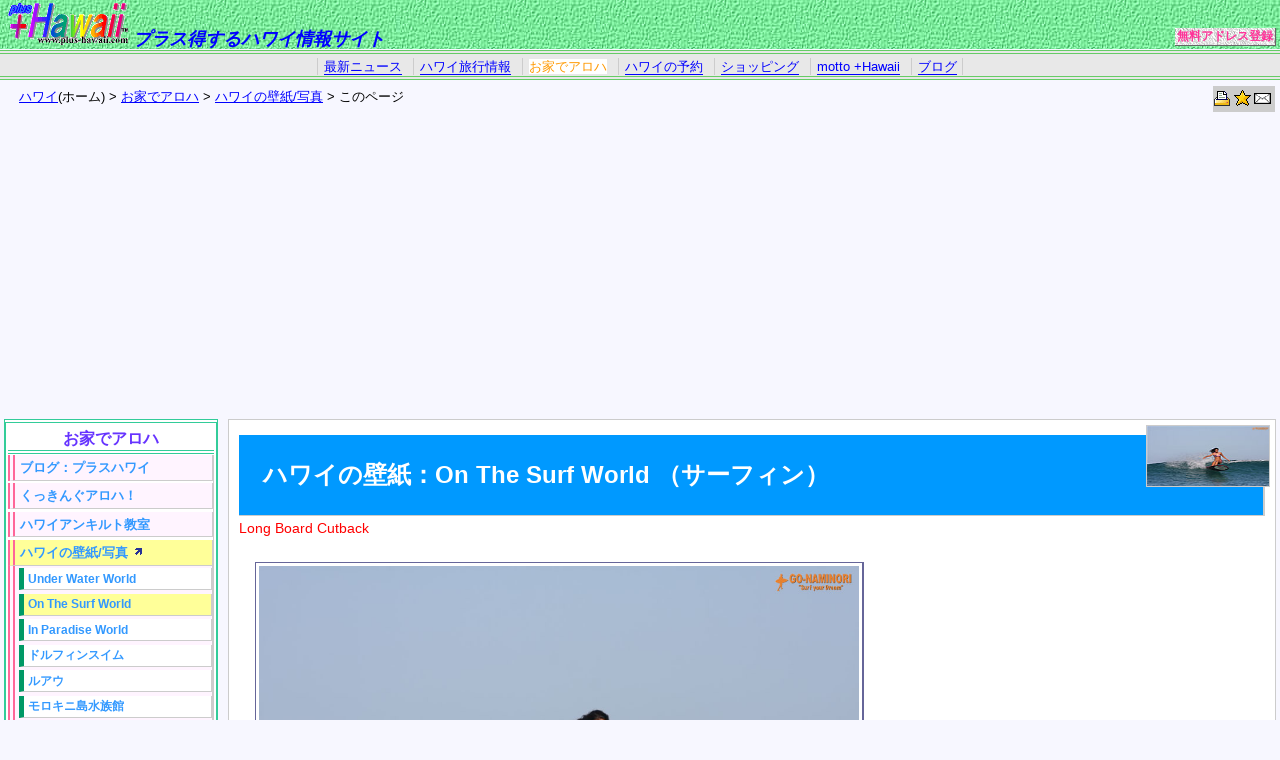

--- FILE ---
content_type: text/html
request_url: https://www.plus-hawaii.com/aloha/photo/surfing/040.html
body_size: 28530
content:
<!DOCTYPE html PUBLIC "-//W3C//DTD XHTML 1.0 Transitional//EN" "http://www.w3.org/TR/xhtml1/DTD/xhtml1-transitional.dtd">
<html xmlns="http://www.w3.org/1999/xhtml" xml:lang="ja" lang="ja">
<head>
<meta http-equiv="Content-Type" content="text/html; charset=shift_jis" />
<meta name="search-on" content="" />
<meta http-equiv="imagetoolbar" content="no">
<title>ハワイの壁紙：On The Surf World（サーフィン:Long Board Cutback）【+Hawaii(プラスハワイ)】</title>
<meta name="Description" content="ハワイの波をデスクトップに納める！ハワイのアロハな写真をパソコンのデスクトップに壁紙として飾りましょ！ハワイのフォトギャラリーを見て楽しみましょうー！" />
<meta name="Keywords" content="ハワイ,壁紙,フォト,ギャラリーダイビング,サーフィン,波乗り,海,生物,イルカ,魚,オアフ島,ハワイ島,マウイ島" />

<link rel="shortcut icon" href="https://www.plus-hawaii.com/favicon.ico" />
<link href="../../../common/css/aloha/aloha_info.css" rel="stylesheet" type="text/css" media="all" />
<link href="../../../common/css/info_prt.css" rel="stylesheet" type="text/css" media="print" />
<link href="../../../common/css/sho_cell.css" rel="stylesheet" type="text/css" media="handheld" />
<meta http-equiv="content-script-type" content="text/javascript" />
<script type="text/javascript" src="../../../common/js/common.js"></script>
<style type="text/css">
<!--
.p10 {font-size: 10pt }
-->
</style>
</head>
<body>
<!--HEADER --><!-- #BeginLibraryItem "/Library/header.lbi" --><div id="header">
  <p id="top"><a title="プラスハワイ" href="https://www.plus-hawaii.com" target="_top"><img src="../../../common/images/plus-hawaii_logo120_42.gif" alt="プラスハワイ" width="120" height="42" /></a><em>プラス得するハワイ情報サイト</em></p>
  <!--SHORT LINK-->
  <!--/SHORT LINK-->
</div><!-- #EndLibraryItem --><!--/HEADER-->
<hr class="invisible"/>
<!--GLOVAL NAVI--><!-- #BeginLibraryItem "/Library/gnavi_aloha.lbi" --><div id="g_navi">
  <p class="invisible">※グローバルナビゲーション</p>
  <ul>
    <li><a title="サイトのお知らせやハワイのニュース" href="../../../news/index.html" target="_top">最新ニュース</a></li>
    <li><a title="ハワイへ行く人はここをチェック！" href="../../../gohawaii.html" target="_top">ハワイ旅行情報</a></li>
    <li><em><a title="しばらくハワイへ行けない人はここをチェック" href="../../index.html" target="_top">お家でアロハ</a></em></li>
    <li><a title="コンドミニアムやオプショナルツアーの予約が簡単にできる！" href="../../../book/index.html" target="_top">ハワイの予約</a></li>
    <li><a title="アロハなグッズやハワイの買い忘れはここでゲット！" href="../../../shopping/index.html" target="_top">ショッピング</a></li>
    <li><a title="もっとハワイを楽しむためにモット+Hawaii" href="../../../mt/index.html" target="_top">motto +Hawaii</a></li>
    <li id="glast"><a href="https://plus-hawaii.jp/" target="_top">ブログ</a></li>
  </ul>
</div><!-- #EndLibraryItem --><!--/GROVAL NAVI-->
<hr class="invisible"/>
<!--BREADCRUMB-->
<div id="breadcrumb">
  <p class="invisible">※現在地</p>
  <p><a href="https://www.plus-hawaii.com" target="_top">ハワイ</a>(ホーム)&nbsp;&gt;&nbsp;<a href="../../index.html">お家でアロハ</a>&nbsp;&gt;&nbsp;<a href="../index.html">ハワイの壁紙/写真</a>&nbsp;&gt;&nbsp;このページ</p>
</div><!--/BREADCRUMB-->
<hr class="invisible"/>
<!--CONTENT-->
<div id="content">
<!--MAIN_CONTENT-->
<div id="main_content">
  <div class="inner1">
    <p class="invisible">※本文</p>
    <div id="main_title">
      <h1 class="title_bgcolor2">ハワイの壁紙：On The Surf World （サーフィン）</h1>
        <p><img src="images/IMG_1687s.jpg" alt="ハワイの壁紙（サーフィン）" width="122" height="60" class="logo" /></p>
        <h2>Long Board Cutback</h2>
    </div>
  <!--end #main_title-->
    <div id="mainArea">
      <div id="mainAreaTXT">
        <div>
          <div id="wallpaper">
            <p><img src="images/IMG_1687.jpg" alt="Long Board Cutback" width="600" height="400" class="wpimg" /></p>
            <dl>
              <dt>Photographer：</dt>
                <dd>Kirby Fukunaga</dd>
                <dt>写真提供：</dt>
                <dd>「<a href="../../../oahu/activity/gonaminori/index.html">GO-NAMINORI</a>」 </dd>
              </dl>
            <!--s_out -->
            <p class="pclear">
              使い方：</p>
            <ul>
              <li>WindowsでInternet Explorerをお使いの方は、画像にマウスの表示カーソルをあて、<br />
                右クリックで『<b>背景に設定</b>』を選択。</li>
                <li>その他の方は画像をダウンロードしてパソコンに保存し、壁紙に設定してください。</li>
                <li>写真はパソコンの壁紙としてお使いください。ブログへの掲載など
                壁紙以外の二次使用は禁止します。</li>
              </ul>
            <!--/s_out -->
          </div><!-- #BeginLibraryItem "/Library/wp_surfing.lbi" --><div id="wpbackno">
            <h3>バックナンバー</h3>
            <dl>
              <dt><a href="index.html"><img name="IMG_1446s" src="images/IMG_1523s.jpg" width="150" height="100" alt="Off the Top on the North Shore"></a></dt>
                <dd>Off the Top on the North Shore</dd>
            </dl>
            <dl>
              <dt><a href="069.html"><img name="IMG_1446s" src="images/IMG_1496s.jpg" width="150" height="100" alt="Surfing Manuever: Backside off the lip!"></a></dt>
                <dd>Surfing Manuever: Backside off the lip!</dd>
            </dl>
            <dl>
              <dt><a href="068.html"><img name="IMG_1446s" src="images/IMG_1446s.jpg" width="150" height="100" alt="Shortboard or Longboard for Girls"></a></dt>
                <dd>Shortboard or Longboard for Girls</dd>
            </dl>
            <dl>
              <dt><a href="067.html"><img name="IMG_3000s" src="images/IMG_3000s.jpg" width="150" height="100" alt="Sunny Bottom Turn"></a></dt>
                <dd>Sunny Bottom Turn</dd>
            </dl>
            <dl>
              <dt><a href="066.html"><img src="images/IMG_3395s.jpg" alt="Body Art Surfer" name="IMG_3395s" width="150" height="100"></a></dt>
                <dd>Body Art Surfer</dd>
            </dl>
            <dl>
              <dt><a href="065.html"><img src="images/IMG_3048s.jpg" alt="Japanese Professionals on the North Shore, Oahu" width="150" height="100" /></a></dt>
                <dd>Japanese Professionals on the North Shore, Oahu!</dd>
            </dl>
            <dl>
              <dt><a href="064.html"><img src="images/IMG_1731s.jpg" alt="Hawaiian Longboarders Forever!" width="150" height="100" /></a></dt>
                <dd>Hawaiian Longboarders Forever!</dd>
            </dl>
            <dl>
              <dt><a href="063.html"><img src="images/IMG_3139s.jpg" alt="Surfing Buddies Forever!" width="150" height="100" /></a></dt>
                <dd>Surfing Buddies Forever!</dd>
            </dl>
            <dl>
              <dt><a href="062.html"><img src="images/IMG_7901s.jpg" alt="A Queen of Waikiki" width="150" height="100" /></a></dt>
                <dd>A Queen of Waikiki</dd>
            </dl>
            <dl>
              <dt><a href="061.html"><img src="images/IMG_2966s.jpg" alt="North Shore of Oahu Continues.." width="150" height="100" /></a></dt>
                <dd>North Shore of Oahu Continues..</dd>
            </dl>
            <dl>
              <dt><a href="060.html"><img src="images/IMG_7641s.jpg" alt="Stand Up Paddling is for Everyone!" width="150" height="100" /></a></dt>
                <dd>Stand Up Paddling is for Everyone!</dd>
            </dl>
            <dl>
              <dt><a href="059.html"><img src="images/IMG_4478s.jpg" alt="Let's surf into Diamond Head!" width="150" height="100" /></a></dt>
                <dd>Let's surf into Diamond Head!</dd>
            </dl>
            <dl>
              <dt><a href="058.html"><img src="images/IMG_3318s.jpg" alt="Off the Lip at Ehukai Sandbar" width="150" height="100" /></a></dt>
                <dd>Off the Lip at Ehukai Sandbar</dd>
            </dl>
            <dl>
              <dt><a href="057.html"><img src="images/IMG_2647s.jpg" alt="North Shore season STARTS AGAIN!" width="150" height="100" /></a></dt>
                <dd>North Shore season STARTS AGAIN!</dd>
            </dl>
            <dl>
              <dt><a href="056.html"><img src="images/IMG_7987s.jpg" alt="Longboard Hawaiian Local Girl" width="150" height="100" /></a></dt>
                <dd>Longboard Hawaiian Local Girl</dd>
            </dl>
            <dl>
              <dt><a href="055.html"><img src="images/IMG_3313s.jpg" alt="A North Shore Tropical Barrel Ride" width="150" height="100" /></a></dt>
                <dd>A North Shore Tropical Barrel Ride</dd>
            </dl>
            <dl>
              <dt><a href="054.html"><img src="images/26405017s.jpg" alt="Surfing in Hawaii can make anyone HAPPY!" width="150" height="100" /></a></dt>
                <dd>Surfing in Hawaii can make anyone HAPPY!</dd>
            </dl>
            <dl>
              <dt><a href="053.html"><img src="images/IMG_8085s.jpg" alt="Magic Island Surfing...." width="150" height="100" /></a></dt>
                <dd>Magic Island Surfing....</dd>
            </dl>
            <dl>
              <dt><a href="052.html"><img src="images/IMG_2692s.jpg" alt="Bodyboarder Coming at You!!!" width="150" height="100" /></a></dt>
                <dd>Bodyboarder Coming at You!!!</dd>
            </dl>
            <dl>
              <dt><a href="051.html"><img src="images/IMG_1723s.jpg" alt="Little Hawaiian Surfer Girls" width="150" height="100" /></a></dt>
                <dd>Little Hawaiian Surfer Girls</dd>
            </dl>
            <dl>
              <dt><a href="050.html"><img src="images/IMG_8107s.jpg" alt="Flying High!" width="150" height="100" /></a></dt>
                <dd>Flying High!</dd>
            </dl>
            <dl>
              <dt><a href="049.html"><img src="images/IMG_8024s.jpg" alt="Diamond is a Jewel...." width="150" height="100" /></a></dt>
                <dd>Diamond is a Jewel....</dd>
            </dl>
            <dl>
              <dt><a href="048.html"><img src="images/IMG_6053s.jpg" alt="North Shore START!!!" width="150" height="100" /></a></dt>
                <dd>North Shore START!!!</dd>
            </dl>
            <dl>
              <dt><a href="047.html"><img src="images/IMG_8101s.jpg" alt="Girls Going Off the LIP!" width="150" height="100" /></a></dt>
                <dd>Girls Going Off the LIP!</dd>
            </dl>
            <dl>
              <dt><a href="046.html"><img src="images/IMG_6619s.jpg" alt="Tube Time @ Velzyland" width="150" height="100" /></a></dt>
                <dd>Tube Time @ Velzyland</dd>
            </dl>
            <dl>
              <dt><a href="045.html"><img src="images/IMG_7325s.jpg" alt="Summer is not over yet!" width="150" height="100" /></a></dt>
                <dd>Summer is not over yet!</dd>
            </dl>
            <dl>
              <dt><a href="044.html"><img src="images/IMG_6246s.jpg" alt="Banzai Pipeline Perfection..." width="150" height="100" /></a></dt>
                <dd>Banzai Pipeline Perfection...</dd>
            </dl>
            <dl>
              <dt><a href="043.html"><img src="images/IMG_7702s.jpg" alt="North Shore Tube Time.." width="150" height="100" /></a></dt>
                <dd>North Shore Tube Time..</dd>
            </dl>
            <dl>
              <dt><a href="042.html"><img src="images/IMG_9183s.jpg" alt="Summer All Year Round!!!" width="150" height="100" /></a></dt>
                <dd>Summer All Year Round!!!</dd>
            </dl>
            <dl>
              <dt><a href="041.html"><img src="images/IMG_1825s.jpg" alt="Sharing is Caring..." width="150" height="100" /></a></dt>
                <dd>Sharing is Caring...</dd>
            </dl>
            <dl>
              <dt><a href="040.html"><img src="images/IMG_1687s.jpg" alt="Long Board Cutback" width="150" height="100" /></a></dt>
                <dd>Long Board Cutback</dd>
            </dl>
            <dl>
              <dt><a href="039.html"><img src="images/IMG_3382s.jpg" alt="Another Tropical Day...." width="150" height="100" /></a></dt>
                <dd>Another Tropical Day....</dd>
            </dl>
            <dl>
              <dt><a href="038.html"><img src="images/IMG_3401s.jpg" alt="Summer Fun at Kaisers!!!" width="150" height="100" /></a></dt>
                <dd>Summer Fun at Kaisers!!!</dd>
            </dl>
            <dl>
              <dt><a href="037.html"><img src="images/IMG_2070s.jpg" alt="Hawaiian Barrel Time!!!" width="150" height="100" /></a></dt>
                <dd>Hawaiian Barrel Time!!!</dd>
            </dl>
            <dl>
              <dt><a href="036.html"><img src="images/IMG_4948s.jpg" alt="Honey Girl Haunani" width="150" height="100" /></a></dt>
                <dd>Honey Girl Haunani</dd>
            </dl>
            <dl>
              <dt><a href="035.html"><img src="images/IMG_1730s.jpg" alt="Mothers Who Surf...." width="150" height="100" /></a></dt>
                <dd>Mothers Who Surf....</dd>
            </dl>
            <dl>
              <dt><a href="034.html"><img src="images/IMG_4207s.jpg" alt="Alone on the North Shore...." width="150" height="100" /></a></dt>
                <dd>Alone on the North Shore....</dd>
            </dl>
            <dl>
              <dt><a href="033.html"><img src="images/IMG_5313s.jpg" alt="Watch Out! Here I Come!" width="150" height="100" /></a></dt>
                <dd>Watch Out! Here I Come!</dd>
            </dl>
            <dl>
              <dt><a href="032.html"><img src="images/IMG_5056s.jpg" alt="John John Florence @ Backdoor, Hawaii" width="150" height="100" /></a></dt>
                <dd>John John Florence @ Backdoor, Hawaii</dd>
            </dl>
            <dl>
              <dt><a href="031.html"><img src="images/IMG_8766s.jpg" alt="Stand Up Paddle Surfing Waikiki..." width="150" height="100" /></a></dt>
                <dd>Stand Up Paddle Surfing Waikiki...</dd>
            </dl>
            <dl>
              <dt><a href="030.html"><img src="images/IMG_5928_2s.jpg" alt="Ride On High..." width="150" height="100" /></a></dt>
                <dd>Ride On High...</dd>
            </dl>
            <dl>
              <dt><a href="029.html"><img src="images/IMG_3448s.jpg" alt="Japanese Roxy Girl in Hawaii." width="150" height="100" /></a></dt>
                <dd>Japanese Roxy Girl in Hawaii.</dd>
            </dl>
            <dl>
              <dt><a href="028.html"><img src="images/IMG_9295s.jpg" alt="Flying High Hawaiian Style" width="150" height="100" /></a></dt>
                <dd>Flying High Hawaiian Style</dd>
            </dl>
            <dl>
              <dt><a href="027.html"><img src="images/IMG_8126s.jpg" alt="Blue Water Barrel...." width="150" height="100" /></a></dt>
                <dd>Maximum Size Banzai Pipeline</dd>
            </dl>
            <dl>
              <dt><a href="026.html"><img src="images/IMG_9235_2s.jpg" alt="Blue Water Barrel...." width="150" height="100" /></a></dt>
                <dd>Blue Water Barrel....</dd>
            </dl>
            <dl>
              <dt><a href="025.html"><img src="images/IMG_8818s.jpg" alt="Young Men Can Fly..." width="150" height="100" /></a></dt>
                <dd>Young Men Can Fly...</dd>
            </dl>
						<dl>
              <dt><a href="024.html"><img src="images/IMG_5851s.jpg" alt="I Wanna Get Barreled...." width="150" height="100" /></a></dt>
                <dd>I Wanna Get Barreled....</dd>
            </dl>
            <dl>
              <dt><a href="023.html"><img src="images/IMG_5012s.jpg" alt="I Love My Daddy...." width="150" height="100" /></a></dt>
                <dd>I Love My Daddy....</dd>
            </dl>
            <dl>
              <dt><a href="022.html"><img src="images/IMG_8213s.jpg" alt="Backside Tube Riding at Pipeline...." width="150" height="100" /></a></dt>
                <dd>Backside Tube Riding at Pipeline....</dd>
            </dl>
            <dl>
              <dt><a href="021.html"><img src="images/IMG_8222s.jpg" alt="Hey, watch out!!! I'm coming from behind...." width="150" height="100" /></a></dt>
                <dd>Hey, watch out!!! I'm coming from behind....</dd>
            </dl>
            <dl>
              <dt><a href="020.html"><img src="images/IMG_8137s.jpg" alt="Welcome to the Banzai Pipeline....." width="150" height="100"></a></dt>
                <dd>Welcome to the Banzai Pipeline.....</dd>
            </dl>
            <dl>
              <dt><a href="019.html"><img src="images/IMG_8245s.jpg" alt="Late Drop at the Banzai Pipeline...." width="150" height="100"></a></dt>
                <dd> Late Drop at the Banzai Pipeline....</dd>
            </dl>
            <dl>
              <dt><a href="018.html"><img src="images/IMG_5921s.jpg" alt="Taking the road to Professionalism....." width="150" height="100"></a></dt>
                <dd>Taking the road to Professionalism.....</dd>
            </dl>
            <dl>
              <dt><a href="017.html"><img src="images/IMG_0540s.jpg" alt="Red Flag = High Surf Warning...." width="150" height="100"></a></dt>
                <dd>Red Flag = High Surf Warning....</dd>
            </dl>
            <dl>
              <dt><a href="016.html"><img src="images/IMG_3240s.jpg" alt="2007 Women's Pipeline Bodyboarding Championships...." width="150" height="100"></a></dt>
                <dd>2007 Women's Pipeline Bodyboarding Championships....</dd>
            </dl>
            <dl>
              <dt><a href="015.html"><img src="images/IMG_9241s.jpg" alt="Getting some Air Time in Hawaii...." width="150" height="100"></a></dt>
                <dd>Getting some Air Time in Hawaii....</dd>
            </dl>
            <dl>
              <dt><a href="014.html"><img src="images/IMG_2400s.jpg" alt="Girls Just Want to Have Fun..." width="150" height="100"></a></dt>
                <dd>Girls Just Want to Have Fun...</dd>
            </dl>
            <dl>
              <dt><a href="013.html"><img src="images/IMG_1392s.jpg" alt="Surfing is a way of life for kids in Hawaii...." width="150" height="100"></a></dt>
                <dd>Surfing is a way of life for kids in Hawaii....</dd>
            </dl>
            <dl>
              <dt><a href="012.html"><img src="images/IMG_2089s.jpg" alt="Taking off on the Perfect Pipeline Wave...." width="150" height="100"></a></dt>
                <dd>Taking off on the Perfect Pipeline Wave....</dd>
            </dl>
            <dl>
              <dt><a href="011.html"><img src="images/IMG_8637s.jpg" alt="The Door to the Barrel" width="150" height="100"></a></dt>
                <dd>The Door to the Barrel</dd>
            </dl>
            <dl>
              <dt><a href="010.html"><img src="images/IMG_5032s.jpg" alt="Spring Time Pipeline Barrels...." width="150" height="100"></a></dt>
                <dd>Spring Time Pipeline Barrels.....</dd>
            </dl>
            <dl>
              <dt><a href="009.html"><img src="images/IMG_2910s.jpg" alt="Sunny Skies, Clean Water, Big Waves, This is Hawaii...." width="150" height="100"></a></dt>
                <dd>Sunny Skies, Clean Water, Big Waves, This is Hawaii....</dd>
            </dl>
            <dl>
              <dt><a href="008.html"><img src="images/IMG_4922s.jpg" alt="Summer's right around the corner...." width="150" height="100"></a></dt>
                <dd>Summer's right around the corner...</dd>
            </dl>
            <dl>
              <dt><a href="007.html"><img src="images/IMG_2083s.jpg" alt="Mike Stewart taking off at the Banzai Pipeline, Hawaii" width="150" height="100"></a></dt>
                <dd>Mike Stewart taking off at the Banzai Pipeline, Hawaii</dd>
            </dl>
            <dl>
              <dt><a href="006.html"><img src="images/IMG_2181s.jpg" alt="2006/2007 World Bodyboarder Champion Jeff Hubbard at Pipeline" width="150" height="100"></a></dt>
                <dd>2006/2007 World Bodyboarder Champion Jeff Hubbard at Pipeline</dd>
            </dl>
            <dl>
              <dt><a href="005.html"><img src="images/IMG_0135s.jpg" alt="The Famous Backdoor/Pipeline bottom turn" width="150" height="100"></a></dt>
                <dd>The Famous Backdoor / Pipeline bottom turn</dd>
            </dl>
            <dl>
              <dt><a href="004.html"><img src="images/IMG_5904s.jpg" alt="Surfer Girl Having fun in Town" width="150" height="100"></a></dt>
                <dd>Surfer Girl Having fun in Town</dd>
            </dl>
            <dl>
              <dt><a href="003.html"><img src="images/IMG_6100s.jpg" alt="Fun in the Sun, at South Shore" width="150" height="100"></a></dt>
                <dd>Fun in the Sun, at South Shore</dd>
            </dl>
            <dl>
              <dt><a href="002.html"><img src="images/IMG_5911s.jpg" alt="Off The Lip at Big Right's" width="150" height="100"></a></dt>
                <dd>Off The Lip at Big Right's</dd>
            </dl>
            <dl>
              <dt><a href="001.html"><img src="images/IMG_6109s.jpg" alt="In The Tube, at Ala Moana Bowl's" width="150" height="100"></a></dt>
                <dd>In The Tube, at Ala Moana Bowl's</dd>
            </dl>
            <div class="clearblock"></div>
          </div><!-- #EndLibraryItem --><!--end #column-->
<div class="clear"></div>
          </div>
        </div>
        <!--end #mainAreaTXT-->
        <!--end #mainAreaLBOX-->
    </div>
    <!--end #mainArea-->
      <span class="clear"></span>
      <!--end #info-->
<hr class="invisible"/>
    <!--RELATED LINK-->
    <div id="relatedlink">
      <p class="invisible">※関連情報リンク</p>
      <h3>関連情報</h3>
      <ul>
        <div class="Left">
          <li><a href="../../../go/info/activity/surfing.html">ハワイでサーフィン</a></li>
          <li><a href="../../../oahu/activity/gonaminori/index.html">GO-NAMINORI サーフィンガイド</a></li>
          <li><a href="../../../oahu/activity/gonaminori/gonami2.html">カービーからの手紙</a></li>
        </div>
        <div class="li2">
          <li><a href="../scubadiving/index.html">壁紙：Under The Water World</a></li>
          <li><a href="../scenes/index.html">壁紙：In the Paradise World</a></li>
          </div>
      </ul>
      <div class="clear"></div>
    </div>
    <!--/RELATED LINK-->
    <p class="timestamp">■初出：2007年6月</p>
  </div><!--end #main_content .inner-->
</div>
<!--/MAIN_CONTENT-->
<hr class="invisible"/>
<!--SUB CONTENT-->
<div id="sub_content">
  <!--CATEGORY NAVI--><!-- #BeginLibraryItem "/Library/cate_navi_aloha_ph2.lbi" -->
<div id="cate_navi">
    <p class="invisible">※カテゴリーナビゲーション</p>
      <p class="cate_title"><a href="../../index.html" target="_top">お家でアロハ</a></p>
      <ul>
        <li><a href="../../../blog/index.html">ブログ：プラスハワイ</a></li>
        <li><a href="../../cooking/index.html" target="_top">くっきんぐアロハ！</a></li>
        <li><a href="../../../quilt/index.html" target="_top">ハワイアンキルト教室</a></li>
        <li><a href="../index.html" target="_top" class="here1"><span class="here">ハワイの壁紙/写真</span></a>
          <ul>
            <li><a href="../scubadiving/index.html">Under Water
                World</a></li>
            <li><a href="index.html" class="here2">On The Surf World</a></li>
            <li><a href="../scenes/index.html">In Paradise World</a></li>
            <li><a href="../../../oahu/activity/dolphin/photo.html">ドルフィンスイム</a></li>
            <li><a href="../../../maui/activity/oldlahainaluau/photo.html">ルアウ</a></li>
            <li><a href="../../../maui/spot/molokini/photo.html">モロキニ島水族館</a></li>
            <li><a href="../bluehawaiian/index.html">ブルーハワイアン</a></li>
            <li><a href="../../../maui/spot/helicopter/index.html">マウイ/モロカイヘリ</a></li>
            <li><a href="../../../hawaii/cruise/photo.html">ハワイ4島クルーズ</a></li>
            </ul>
        </li>
        <li><a href="../../info/index.html" target="_top">アロハ情報</a></li>
        <li><a href="../../../news/campaign/index.html" target="_top"><span style="font-size:90%">プレゼント・キャンペーン</span></a></li>
        <li><a href="../../../shopping/index.html">オンラインショッピング</a></li>
      </ul>
</div><!-- #EndLibraryItem --><!--/CATEGORY NAVI-->
  <!--COMMON NAVI--><!-- #BeginLibraryItem "/Library/common_navi.lbi" --><div id="common_navi">
    <p class="invisible">※全般ナビゲーション</p>
      <p class="common_title">フロントストリート</p>
      <ul>
        <li><a href="../../../news/index.html">最新ニュース</a></li>
        <li><a href="https://www.plus-hawaii.com/fm/doc/registration.htm" target="_blank">メールアドレス登録</a>
          <ul>
            <li><a href="https://www.plus-hawaii.com/fm/doc/registration.htm" target="_blank">登録</a></li>
            <li><a href="https://www.plus-hawaii.com/fm/doc/mlch.htm" target="_blank">変更・配信停止</a></li>
          </ul>
        </li>
        <li><a href="../../../go/coupon/index.html">クーポン</a></li>
        <li><a href="../../../news/campaign/index.html">プレゼント/キャンペーン</a></li>
        <li><a href="../../../help/aloha.html">初めての方</a></li>
        <li><a href="../../../help/index.html">ヘルプ</a></li>
        <li><a href="../../../help/about/inquiry.html">お問合せ</a></li>
        <li><a href="../../../sitemap/index.html">サイトマップ</a></li>
        <li>
          <form id="search" name="search" method="post" action="https://www.plus-hawaii.com/cgi-bin/search/go.cgi" target="_blank">
            <label for="label"></label>
            <input name="word" type="text" id="label" accesskey="s" tabindex="10" size="12" />
            <input type="submit" name="Submit" value="検索" accesskey="l" tabindex="20" />
            <input type=hidden value="10" name="view">
            <input type=hidden value="AND" name="cond">
          </form>
        </li>
      </ul>
  </div>
 <div>
<script async src="https://pagead2.googlesyndication.com/pagead/js/adsbygoogle.js"></script>
<!-- プラスハワイ サイド フロントストリート -->
<ins class="adsbygoogle"
     style="display:block"
     data-ad-client="ca-pub-2559831713811383"
     data-ad-slot="3849634926"
     data-ad-format="auto"
     data-full-width-responsive="true"></ins>
<script>
     (adsbygoogle = window.adsbygoogle || []).push({});
</script>
</div><!-- #EndLibraryItem --><!--/COMMON NAVI-->
</div>
<!--/SUB CONTENT-->
</div><!--/CONTENT-->
<hr class="invisible"/>
<!--FOOTER-->
<div id="footer">
  <p class="invisible">※フッター</p><!-- #BeginLibraryItem "/Library/copyright.lbi" --><a href="https://www.plus-hawaii.com/" target="_top"><img src="../../../common/images/plus-hawaii_logo87_27.gif" alt="+Hawaii プラス得する情報サイト" width="87" height="27" border="0" class="logoimg_s" /></a>
  <address title="copyright">
  <a href="https://www.plus-hawaii.com/" target="_top">+Hawaii</a>; Copyright&copy;
  1997-2019 <a href="https://www.didit.co.jp" target="_blank">Didit, Inc.</a> All
  rights reserved.
  </address><!-- #EndLibraryItem --></div><!--/FOOTER-->
<hr class="invisible"/>
<!--UTILITY--><!-- #BeginLibraryItem "/Library/utility.lbi" --><div id="utility">
  <p class="invisible"> ※ユーティリティーリンク</p>
  <ul>
    <li><a title="印刷する" href="javascript:print();"><img src="../../../common/images/ico_prnt.gif" alt="印刷する" width="18" height="18" /></a></li>
    <li><a title="お気に入りに追加" href="javascript:bookMark()"><img src="../../../common/images/ico_bkmrk.gif" alt="お気に入りに追加" width="18" height="18" /></a></li>
    <li><a title="メールで知らせる" href="https://www.plus-hawaii.com/cgi-bin/phi/pgml.cgi" target="_blank"><img src="../../../common/images/ico_ml.gif" alt="メールで知らせる" width="18" height="18" /></a></li>
    <li><a title="文字サイズ変更" href="#"><img src="../../../common/images/ico_size.gif" alt="文字サイズ変更" width="18" height="18" class="invisible" /></a></li>
  </ul>
  <p class="mlrgst"><a href="https://www.plus-hawaii.com/fm/doc/registration.htm" title="最新情報やイベントを配信。無料で～す" target="_blank">無料アドレス登録</a></p>
</div><!-- #EndLibraryItem --><!--/UTILITY--><!-- #BeginLibraryItem "/Library/g-ana.lbi" --><p>
  <script src="https://www.google-analytics.com/urchin.js" type="text/javascript">
</script>
  <script type="text/javascript">
_uacct = "UA-898779-8";
urchinTracker();
</script>
</p><!-- #EndLibraryItem --><div class="invisible">

  <p>※古いページ</p>
</div>
</body>
</html>


--- FILE ---
content_type: text/html; charset=utf-8
request_url: https://www.google.com/recaptcha/api2/aframe
body_size: 267
content:
<!DOCTYPE HTML><html><head><meta http-equiv="content-type" content="text/html; charset=UTF-8"></head><body><script nonce="eNQOUO5x5oyzUupQl4kvOw">/** Anti-fraud and anti-abuse applications only. See google.com/recaptcha */ try{var clients={'sodar':'https://pagead2.googlesyndication.com/pagead/sodar?'};window.addEventListener("message",function(a){try{if(a.source===window.parent){var b=JSON.parse(a.data);var c=clients[b['id']];if(c){var d=document.createElement('img');d.src=c+b['params']+'&rc='+(localStorage.getItem("rc::a")?sessionStorage.getItem("rc::b"):"");window.document.body.appendChild(d);sessionStorage.setItem("rc::e",parseInt(sessionStorage.getItem("rc::e")||0)+1);localStorage.setItem("rc::h",'1769040489084');}}}catch(b){}});window.parent.postMessage("_grecaptcha_ready", "*");}catch(b){}</script></body></html>

--- FILE ---
content_type: text/css
request_url: https://www.plus-hawaii.com/common/css/aloha/aloha_info.css
body_size: 442
content:
@charset "shift_jis";

/* 情報CSS Document */

/* Html Tag スタイルリセット */
@import url(../htmltag.css);
/* Base Setting */
@import url(../base.css);
/* Header */
@import url(../header.css);
/* Global Navi */
@import url(../gnavi.css);
/* Breadcrumb */
@import url(../breadcrumb.css);
/* Main content Layout */
@import url(../info-main.css);
/* Sub content Layout */
@import url(aloha-snavi.css);
/* Footer */
@import url(../footer.css);



--- FILE ---
content_type: text/css
request_url: https://www.plus-hawaii.com/common/css/htmltag.css
body_size: 663
content:
@charset "Shift-JIS";

/* Html Tag スタイルリセット
--------------------------------------------------*/
body,div,ul,ol,li,dl,dt,dd,h1,h2,h3,h4,h5,h6,pre,form,fieldset,input,textarea,p {
	margin:0;
	padding:0;
}
/*
body,div,dl,dt,dd,ul,ol,li,h1,h2,h3,h4,h5,h6,pre,form,fieldset,input,textarea,p,blockquote,th,td { 
	margin:0;
	padding:0;
}
table {
	border-collapse:collapse;
	border-spacing:0;
}
*/
fieldset,img, abbr,acronym { 
	border:0;
}
address,caption,cite,code,dfn,em,th,var {/* strong */
	font-style:normal;
	font-weight:normal;
}

ol,ul {
	list-style:none;
}
caption,th {
	text-align:left;
}
h1,h2,h3,h4,h5,h6 {
	font-size:100%;
	font-weight:normal;
}




--- FILE ---
content_type: text/css
request_url: https://www.plus-hawaii.com/common/css/base.css
body_size: 3987
content:
@charset "Shift-JIS";

/* Base Setting
--------------------------------------------------*/
body {
	margin: 0;
	padding: 0;
	font-family:"ＭＳ Ｐゴシック","ヒラギノ角ゴ Pro W6",Osaka,Verdana,Helvetica,sans-serif;
	font-size:1em;
	background: #FFFFFF;
}
.newwin {
	background: url(../images/icn_newwin.gif) no-repeat right;
	padding-right: 12px;
	margin-right: 5px;
}
.newwin a:hover {
	background: #FFFF99 url(../images/icn_newwin.gif) no-repeat right;
x	padding-right: 15px;
}
.newwinmap {
	background: #FFFF99 url(../images/icn_newwin.gif) no-repeat 68.5px;
	padding-right: 10px;
	margin-left: 5px;
	width: 85px;
}
.no_a_deco {
	color: #0000FF;
	text-decoration: none;
}
.pagetop {
	font-size: small;
	text-align: right;
}
.pagetop a {
	color: #0000FF;
	text-decoration: none;
}
.pagetop a:hover {
	background: none;
	text-decoration: underline;
}
.mtnote {
	font-size: small;
	margin-bottom: 20px;
}
.mtnote_r {
	font-size: small;
x	margin-bottom: 20px;
	text-align: right;
}
.mticon {
	margin-right: 3px;
}
.mticon_r {
	margin-left: 3px;
}
.timestamp {
	font-size: x-small;
	margin-bottom: 10px;
}
.hp1 {
	margin-left: 10px;
	border-top: 1px solid;
	border-right: 1px solid;
	border-bottom: 1px solid;
	border-left: 1px solid;
	padding-right: 2px;
	padding-left: 2px;
	font-weight: bold;
	text-decoration: none;
	color: #000000;
	background: #FFFF00;
}
.invisible {
	display: none;
}
.invisible-mob {
	display: none;
}

/* 広告表示 */
.affiliate {
	color:#666666;
	background-color:#fbfbfb;
	font-size:12px;
}
/* ****************** */
/*  color （色）      */
/* ****************** */
.red {
	color: #FF0000;
}
.blue {
	color: #0000FF;
}
.gray {
	color: #999999;
}
.oahu_color, .maui_color, .neighbor_color  {
	color: #FFFF00;
}
/* タイトル背景色 */
.title_bgcolor1 {
	background: #006699;/* 紺 */
}
.title_bgcolor2 {
	background: #0099FF;/* スカイブルー */
}
.title_bgcolor3 {
	background: #FF6699;/* ピンク */
}
.title_bgcolor4 {
	background: #FFCC00;/* 黄 */
}
.title_bgcolor5 {
	background: #FF9900;/* オレンジ */
}
.title_bgcolor6 {
	background: #33CC99;/* グリーン */
}
.title_bgcolor7 {
	background: #165E83;/* 藍 */
}
.title_bgcolor8 {
	background: #6633CC;/* 紫 */
}
.title_bgcolor9 {
	background: #3F77FA;/* ブルー */
}
.title_bgcolor10 {
	background: #CC6600;/* 茶 */
}
.title_bgcolor_11 {
	background: #B3D9FF;/* ライトブルー */
}
.title_bgcolor_red {
	background: #FF0000;/* 赤 */
}
.title_bgcolor_gry {
	background: #CCCCCC;/* グレー */
}
.title_bgcolor_blk {
	background: #000000;/* ブラック */
}
.listhead_red {/* 赤 */
	border-left: 5px solid #FF0000;
	padding-left: 3px;
}
.listhead_blue {/* 青 */
	border-left: 5px solid #0000FF;
	padding-left: 3px;
}

/* ****************** */
/*  font              */
/* ****************** */
.large {
	font-size: large;
}
.medium {
	font-size: medium;
}
.small {
	font-size: small;
}
.xsmall {
	font-size: x-small;
}
.credit {
	font-size: 8pt;
}
.bold {
	font-weight: bold;
}
/* ****************** */
/*  装飾          */
/* ****************** */
  .u {
	border-bottom: 1px solid #000000;	
 } 

/* ****************** */
/*  float レイアウト  */
/* ****************** */
.clear {
	clear: both;
}
.clearblock {
	display: block;
	clear: both;
	height: 0px;
	content: "";
	visibility: hidden;
}
.clearblock50 {
	display: block;
	clear: both;
x	width: 100px;
	height: 50px;
}
.Left {
	float: left;
}
.Right {
	float: right;
}
.Lbox-s {
	float: left;
	font-size: small;
	margin: 5px;
}
.Rbox-s {
	float: right;
	font-size: small;
	margin: 5px;
}
.align_r {
	text-align: right;
}
.align_c {
	text-align: center;
}
/* 写真リストのCSS Document */

.imglist {
	padding: 0px;
	float: left;
x	width: 150px;
	font-size: small;
	text-align: center;
	margin: 10px 15px 10px 0px;
}
.imglistxs {
	padding: 0px;
	float: left;
x	width: 150px;
	font-size: x-small;
	text-align: center;
	margin: 10px 15px 10px 0px;
}
.imglistend {
	padding: 0px;
	float: none;
x	width: 150px;
	font-size: x-small;
	text-align: center;
	margin: 10px 20px 10px 0px;
}

--- FILE ---
content_type: text/css
request_url: https://www.plus-hawaii.com/common/css/header.css
body_size: 774
content:
@charset "Shift-JIS";

/* Header
--------------------------------------------------*/
#header {
	margin: 0px;
	padding: 3px 0px 0px 8px;
	background: url(../images/green_paper.jpg);
}
#header p {
	line-height: 130%;
}
#header em {
	font-size: 18px;
	font-weight: bold;
	color: #0000FF;
	font-style: italic;
	margin-left: 5px;
}
#utility p {
	line-height: 130%;
}
#utility .mlrgst {
	font-size: 12px;
	position: absolute;
	top: 28px;
	right: 4px;
	background: url(../images/white_paper.gif);
	font-weight: bold;
	color: #FF3399;
	padding: 1px 2px;
	border-bottom: 1px solid #666666;
	border-right: 1px solid #666666;
}
#utility .mlrgst a {
	text-decoration: none;
	color: #FF3399;
	display:block;
}
#loginid {
	font-size: small;
	position: absolute;
	top: 0px;
	right: 4px;
}

--- FILE ---
content_type: text/css
request_url: https://www.plus-hawaii.com/common/css/gnavi.css
body_size: 1709
content:
@charset "Shift-JIS";

/* Global Navi
--------------------------------------------------*/
#g_navi {
	background: #E8E8E8;
	margin-top: 1px;
}
#g_navi ul{
	height: 1.2em;
	margin: 0px 0px 0.5em;
	padding: 0.2em 0px 0px;
	border-top: 4px double #66CC66;
	border-bottom: 4px double #66CC66;
	text-align:center;
}
#g_navi li{
	font-size: small;
	display:inline;
	margin: 0em 0.2em 0px;
	padding: 0.1em 0.1em 0.1em 0.5em;
	border-left: 1px solid #CCCCCC;
}
#g_navi li#glast{
	padding: 0.1em 0.4em 0.1em 0.5em;
	border-right: 1px solid #CCCCCC;
}
#g_navi ul a {
	text-decoration: none;
	border-bottom: 1px solid #0000FF;
	color: #0000FF;
}
#g_navi ul a:hover {
	color: #FFFFFF;
	background: #FF3399;
}
#g_navi li em a {
	background: #FFFFFF;
	color: #FF9900;
	text-decoration: none;
	border-style: none;
}
#g_navi li em a:hover {
	background: #FFFFFF;
	color: #FF9900;
	border-bottom: 1px solid #FF9900;
}

/* --------------------------------------------------
#g_navi {
	background: #E8E8E8;
	margin-top: 1px;
}
#g_navi ul {
	height: 1.2em;
	margin: 0px 0px 0.5em;
	padding: 0.2em 0px 0px;
	border-top: 4px double #66CC66;
	border-bottom: 4px double #66CC66;
}
#g_navi li {
	font-size: small;
	float: left;
	margin: 0em 0.2em 0px;
	padding: 0.1em 0.1em 0.1em 0.5em;
	border-left: 1px solid #CCCCCC;
}
#g_navi ul a {
	text-decoration: none;
	border-bottom: 1px solid #0000FF;
	color: #0000FF;
}
#g_navi ul a:hover {
	color: #FFFFFF;
	background: #FF3399;
}
#g_navi li em a {
	background: #FFFFFF;
	color: #FF9900;
	text-decoration: none;
	border-style: none;
}
#g_navi li em a:hover {
	background: #FFFFFF;
	color: #FF9900;
	border-bottom: 1px solid #FF9900;
}
 --------------------------------------------------*/

--- FILE ---
content_type: text/css
request_url: https://www.plus-hawaii.com/common/css/breadcrumb.css
body_size: 570
content:
@charset "Shift-JIS";

/* breadcrumb
--------------------------------------------------*/
#breadcrumb {
	padding-bottom: 15px;
	padding-left: 15px;
	margin-right: 4px;
	margin-left: 4px;
}
#breadcrumb p {
	font-size: small;
	text-indent: 0px;
	margin-left: 0em;
}
#breadcrumb p a {
	color: #0000FF;
}
#breadcrumb p a:hover {
	background: #FFFF99;
}
#utility ul {
	margin: 0px 5px 0px 0px;
	padding-top: 0.2em;
	padding-left: 0px;
	position: absolute;
	top: 86px;
	right: 0px;
	background: #CCCCCC;
}
#utility ul li {
	margin: 0em;
	float: left;
	padding: 1px 1px 0px;
}


--- FILE ---
content_type: text/css
request_url: https://www.plus-hawaii.com/common/css/info-main.css
body_size: 10203
content:
@charset "Shift-JIS";

/* Layout Setting
--------------------------------------------------*/
body {
	background: #F7F7FF;
}
/* **************** */
/*  コ ン テ ン ツ  */
/* **************** */
#content {
	margin-right: 4px;
	margin-left: 4px;
	padding-bottom:10px;
}
#content a:hover {
	background: #FFFF99;
}

/* **************** */
/* メインコンテンツ */
/* **************** */
#main_content {
	position: relative;
	background: #FFFFFF;
	float: right;
	width: 82.2%;
	border: 1px solid #CCCCCC;
	margin-bottom:10px;
}
#main_content .inner1 {
	margin-left: 10px;
	margin-right: 10px;
}

/* **************** */
/*     タイトル     */
/* **************** */
#main_title {
	width: 100%;
	margin-bottom: 25px;
}
h1 {
	font-weight: bold;
	background: #0099FF;	/* background: #0099FF; #006699;*/
	font-size: x-large;
	padding: 1em;
	color: #FFFFFF;
	margin-top: 15px;
	margin-bottom: 3px;
	border-right: 1.5px solid #CCCCCC;
	border-bottom: 1px solid #CCCCCC;
}
.title_bgcolor1 {
	background: #006699;
}
.title_bgcolor2 {
	background: #0099FF;
}
#main_title .logo {
	position: absolute;
	margin: 5px;
	top: 0px;
	right: 0px;
	background: #FFFFFF;
	border: 1px solid #CCCCCC;
}
#main_title h2 {
	font-size: 0.9em;
	color: #FF0000;
	font-style: normal;
	line-height: 130%;
}
#main_title .mottocan {
	position: absolute;
	font-size: small;
	font-weight: bold;
	color:#FF0000;
	margin: 13px;
	padding: 1px 5px;
	top: 57px;
	right: 0px;
	background: #FFFFFF;
	border: 1px solid #CCCCCC;
}
#main_title .mottocan a {
	color: #0000FF;
}
#main_title #cate_idx ul{
	height: 1.2em;
	margin: -1.7em 0px 0.5em;
	padding: 0.2em 0px 0px;
}
#main_title #cate_idx li{
	font-size: small;
	display:inline;
	margin: 0em 0.2em 0px;
	padding: 0.1em 0.1em 0.1em 0.5em;
	border-left: 1px solid #CCCCCC;
}
#main_title #cate_idx li#idxlast{
	padding: 0.1em 0.4em 0.1em 0.5em;
	border-right: 1px solid #CCCCCC;
}
#main_title #cate_idx ul a {
	text-decoration: none;
	border-bottom: 1px solid #FFFFFF;
	color: #FFFF00;
}
#main_title #cate_idx ul a:hover {
	text-decoration: none;
	border-bottom: 1px solid #0000FF;
	color: #0000FF;
}

/* **************** */
/*      本 文       */
/* **************** */
#mainArea {
	width:100%;
		height:auto;
}
#mainArea h3 {
	font-weight: bold;
	color: #006699;
	border-bottom: thin dotted #006699;
	border-left: thick double #006699;
	margin-top: 0.5em;
	margin-bottom: 0.5em;
	padding-left: 5px;
}
#mainAreaTXT {
	float: left;
		height:auto;
	width:100%;
}
#mainAreaTXT .inner2{
	margin-left: 210px;
}
#mainAreaTXT p {
	font-size:95%;
	line-height: 1.5em;
	margin-bottom: 1em;
	text-indent: 1em;
}
#mainAreaTXT h4 {
	font-size: 95%;
	font-weight: bold;
	border-left: 5px solid #FF0000;
	padding-top: 3px;
	padding-left: 5px;
}
#mainAreaTXT ul{
	margin-left: 30px;
	margin-bottom: 1em;
}
#mainAreaTXT ul li{
	font-size: 95%;
	line-height: 1.5em;
	list-style: square;
}
#mainAreaTXT ol{
	margin-left: 30px;
	margin-bottom: 1em;
}
#mainAreaTXT ol li{
	font-size: 95%;
	line-height: 1.5em;
	list-style: decimal;
}
#mainAreaTXT dl{
	padding:0px;
	float:left;
x	width:100%;
	margin-bottom: 10px;
	margin-left: 5px;
}
#mainAreaTXT dt{
    margin:0px;
    padding:0px;
}
#mainAreaTXT dd{
    margin:0px;
    padding:0px;
	font-size: small;
}
#mainAreaTXT .youtube {
	padding: 3px 3px 3px 3px;
	margin: 2em;
	border-right: 2px solid #666699;
	border-bottom: 2px solid #666699;
	border-top: 1px solid #666699;
	border-left: 1px solid #666699;
	width: 480px;
}
/***  簡単バージョンレイアウト ***/
#mainAreaTXT #topwrap dl {
	float:left;
	padding: 3px;
	margin: 0 1em 0.5em 0.5em;
	border-right: 2px solid #666699;
	border-bottom: 2px solid #666699;
	border-top: 1px solid #666699;
	border-left: 1px solid #666699;
}
#mainAreaTXT #topwrap dd {
	padding-left: 3px;
	margin-bottom: 2px;	font-size:95%;
}
#mainAreaTXT #topwrap p {
	margin-left: 1em;
}
.img_line {
	clear: left;
	margin-left: 10px;
	margin-bottom: 2em;
}
.img_line img{
	margin: 2px 2px 5px 3px;
	border-right: 2px solid #666699;
	border-bottom: 2px solid #666699;
}
#mainAreaTXT #youtube {
	float:left;
	padding: 3px;
	margin: 0 0 15px 10px;
	border-right: 1px solid #666699;
	border-bottom: 1px solid #666699;
	border-top: 1px solid #666699;
	border-left: 1px solid #666699;
}
/* ************************** */
#mainAreaTXT #column {
	line-height: 130%;
	margin-bottom: 20px;
	padding: 5px;
	background: #F7F7FF;
	border-right: 2px solid #D0D0FF;
	border-bottom: 2px solid #D0D0FF;
	zoom: 1;
}
#mainAreaTXT #column h4 {
	font-size: 95%;
	font-weight: bold;
	border-left: none;
	background: #FFFFCC;
	margin: 2px 2px 10px;
	padding-left: 10px;
	padding-top: 3px;
	padding-bottom: 3px;
}
#mainAreaTXT #column h5{
	font-size: 95%;
	font-weight: bold;
	margin-left: 10px;
}
#mainAreaTXT #column p {
	font-size:90%;
	line-height: 1.5em;
	text-indent: 1em;
	padding: 0 10px;
}
#mainAreaTXT #column dl{
	width: 95%;
/* 	font-size:90%;
	margin-top: 10px;
	margin-bottom: 10px;
	clear: both;			*/
}
#mainAreaTXT #column dt{
	font-size:90%;
	font-weight: bold;
	margin: 3px;
/* 	float: left;
x	width: 10em;
    margin-left: 10px;
	margin-right: 10px;
	padding: 3px;
	font-weight: bold;
	clear: both;			*/
}
#mainAreaTXT #column dd{
	padding-left: 30px; 
	font-size:90%;
/* 	padding: 3px;			*/
}
#mainAreaTXT #column .clm_map{
	float: left;
	padding-left: 10px;
	margin-top: 15px;
}
#mainAreaTXT #column .clm_map p{
	text-indent: 0em;
	font-size: 80%;
	margin-bottom: 5px;
}
#mainAreaTXT table {
	font-size:90%;
	margin-bottom: 10px;
}
#mainAreaTXT .photo_wrap {
	clear: left;
	height: 148px;
	margin-bottom: 25px;
	padding: 0px 2px 0px 0px;
	border: 3px double #FFCC00;
}
#mainAreaTXT .photo_wrap p {
	margin-bottom: 0px;
}
#mainAreaTXT .photo_wrap_img {
	float: left;
	width: 196px;
	padding: 0px;
	border-right: 3px double #FFCC00;
	margin: 0px 5px 0px 0px;
}
#mainAreaTXT .img_mgn {
	margin: 2px;
}
#mainAreaTXT #wallpaper .wpimg, .wpimgL{
	padding: 3px;
	border-right: 2px solid #666699;
	border-bottom: 2px solid #666699;
	border-top: 1px solid #666699;
	border-left: 1px solid #666699;
}
#mainAreaTXT #wallpaper .wpimgL{
	float: left;
	margin-left: 1em;
	margin-right: 10px;
}
#mainAreaTXT #wallpaper dt {
	font-size: small;
	float: left;
}
#mainAreaTXT #wallpaper dd {
	margin-bottom: 5px;
}
#mainAreaTXT #wallpaper .pclear {
	clear: both;
	line-height: 1.5em;
	margin-bottom: 0;
	margin-left: 20px;
}
#mainAreaTXT #wallpaper ul {
	margin-left: 70px;
	margin-bottom: 3em;
}
#mainAreaTXT #wpbackno h3 {
	margin-bottom: 2em;
}
#mainAreaTXT #wpbackno dl {
	width: 150px;
	height: 150px;
	padding: 3px;
	margin-left: 10px;
	margin-bottom: 10px;
	border-right: 2px solid #666699;
	border-bottom: 2px solid #666699;
	border-top: 1px solid #666699;
	border-left: 1px solid #666699;
}
#mainAreaTXT #wpbackno dd {
	padding-left: 3px;
	margin-bottom: 2px;
	font-size: small;
}
#bukken {
x	width: 300px;;
}
.bukken-inner{
	height: auto;
	font-size: small;
	background: #FFFAF0;
	margin: 8px;
	padding: 5px;
	border: 1px solid #FFCC00;
}
.bukken-inner2{
	height: auto;
}
#bukken h4 {
	font-size: medium;
	font-weight: bold;
	margin-bottom: 5px;
	padding-left: 5px;
	border-left: 10px solid #FF0000;
	line-height: 120%;
}
#bukken dl {
	float: left;
	width: 300px;
	height: 120px;
	padding: 3px 1px 3px 3px;
	margin-left: 10px;
	margin-bottom: 10px;
	border-right: 2px solid #666699;
	border-bottom: 2px solid #666699;
	border-top: 1px solid #666699;
	border-left: 1px solid #666699;
	background: #FFFFFF;
}
#bukken dt {
	float: left;
}
#bukken dd {
	padding-left: 103px;
	margin-bottom: 5px;
}

#mainAreaLBOX {
	float: left;
	width:200px;
		height:auto;
	margin-left: -100%;
	margin-bottom: 10px;
}
#mainAreaLBOX h4{
	font-size: 0.9em;
	font-weight: bold;
	margin-bottom: 5px;
}
#mainAreaLBOX dl{
    padding:0px;
x    width:200px;
}
#mainAreaLBOX dt{
	font-size: small;
	font-weight: bold;
    margin:0px;
    padding:0px;
}
#mainAreaLBOX dd{
    margin-bottom:1em;
    padding:0px;
	font-size: small;
}
#mainAreaLBOX ul{
	margin-left: 30px;
	margin-bottom: 0.5em;
}
#mainAreaLBOX ul li{
	font-size: small;
	list-style: square;
}
#mainAreaLBOX .txtwrap_y {
	background: #FFFFC8;
}
#mainAreaLBOX .txtwrap_p {
	background: #FFDFFA;
}
#mainAreaLBOX .txtwrap_b {
	background: #C4E8FF; x #D7D7FF
}
#mainAreaLBOX .txtwrap_y, .txtwrap_p, .txtwrap_b {
	line-height: 105%;
	width: 185px;
	padding: 5px;
	margin-bottom: 20px;
}
#mainAreaLBOX p{
	font-size: small;
	line-height: 1.5em;
}
/* **************** */
/*    Information   */
/* **************** */
#info, #bukken {
	zoom:1;
	clear: both;
	border: 2px solid #006699;
	margin: 0px 0px 15px;
	padding: 0px;
	line-height: 105%;
}
#info h3, #bukken h3{
	font-weight: bold;
	padding-left: 5px;
	margin-bottom: 10px;
	background: #D7F7FF;
	padding-top: 3px;
	border-bottom: 1px solid #006699;
}
#inner3{
 	float: left;
	width: 62%;
	height: auto;
	font-size: small;
	padding-left: 10px;
	margin-bottom: 10px;
}
#info h4 {
	font-weight: bold;
	margin-bottom: 5px;
}
.wrap_pk {
	background:#FFECFF;
	padding: 4px;
	margin-bottom: 3px;
}
.wrap_bl {
	background:#B5E1FF;
	padding: 4px;
	margin-bottom: 3px;
}
.wrap_wh {
	padding: 4px;
	margin-bottom: 3px;
}
#info ul{

}
#info ui{

}
#info dl{
}
#info dt{
	float: left;
	width: 70px; x width: 35px;
	margin:0px;
	padding:1px;
	clear:left;
}
#info dd{
	padding:1px;
}
#info .yh{
	clear:left;
	margin-top: 2px;
	margin-left: 172px;
}
#info .mapwrap {
	float: left;
	font-size: small;
	padding-left: 5px;
}
#info .map_title {
	margin-top: 0.7em;
}
#info .map {
x	display: none;
}
#info .gmap {
	display: none;
}

/* **************** */
/*    関連リンク    */
/* **************** */
#relatedlink {
	zoom:1;
	clear: both;
	border: 2px solid #00CCFF;
	margin-bottom: 15px;
}
#relatedlink h3 {
	font-weight: bold;
	padding-left: 5px;
	margin-bottom: 10px;
	background: #D7F7FF;
	padding-top: 3px;
	border-bottom: 1px solid #00CCFF;
}
#relatedlink ul li {
	list-style: url(../images/ya1.gif);
	margin-left: 25px;
	margin-bottom: 5px;
	font-size: 95%;
}
#relatedlink a {
	margin-left: 5px;
	text-decoration: none;
}
#relatedlink ul .ya-g {
	list-style: url(../images/ya3.gif);
}
#relatedlink ul .ya-g a{
		color: #0000FF;
}
#relatedlink ul .li2 {
	float: left;
	padding-left: 2em;
}

--- FILE ---
content_type: text/css
request_url: https://www.plus-hawaii.com/common/css/aloha/aloha-snavi.css
body_size: 4452
content:
@charset "Shift-JIS";

/* Sub content Layout
--------------------------------------------------*/
/* **************** */
/*  サブコンテンツ  */
/* **************** */
#sub_content {
	float: left;
	width: 16.2%;
}
/* **************** */
/*  カテゴリーナビ  */
/* **************** */
#cate_navi {
	width: 100%;
	background: #FFFFFF;
	padding: 2px;
	border-top: 4px double #33CC99;
	border-right: 2px solid #33CC99;
	border-bottom: 2px solid #33CC99;
	border-left: 2px solid #33CC99;
	margin-bottom:15px;
}
/*.cate_title {
	color: #0000FF;
	font-weight: bold;
	text-align: center;
	margin-bottom: 1px;
	background: #FFDA8C;
	border-right: 1px solid #CCCCCC;
	border-bottom: 2px solid #CCCCCC;
} 
.cate_title a {
	display:block;
	color: #6666CC;
	text-decoration: none;
	padding: 0.2em 0px 0em 0px;
x	line-height:140%;
}
.cate_title a:hover {
	color: #6666CC;
	text-decoration: none;
}
*/
.cate_title {
	color: #0000FF;
	font-weight: bold;
	border-bottom: 4px double #33CC99;
	text-align: center;
	background: #FFFFFF;
	margin-bottom: 1px;
}
.cate_title a {
	display:block;
	color: #6633FF;
	text-decoration: none;
	padding: 0.2em 0px 0em 0px;
}
.cate_title a:hover {
	color: #6666CC;
	text-decoration: underline;
}
#cate_navi ul {
	margin: 0px;
	padding: 0px;
	border-right: 1px solid #CCCCCC;
	border-bottom: 1px solid #CCCCCC;
}
#cate_navi ul a {
	color: #3399FF;  /* #FF33FF #FF66FF */
	text-decoration: none;
}
#cate_navi ul li {
	font-size: small;
	font-weight: bold;
	background: #FFF4FF; /* #FFCCFF 濃いピンク */
	margin: 0.1em 0em 0.2em 0em;
}
#cate_navi ul li a {
	display:block;
	height:17px;
	line-height:17px;
	padding: 0.3em 0px 0.3em 0.4em;
	border-right: 1px solid #CCCCCC;
	border-bottom: 1px solid #CCCCCC;
	border-left: 7px double #FF6699;
}
#cate_navi ul li a:hover {
	background: #FFFF99;
	border-left: 7px double #0000FF;
}
#cate_navi ul ul li{
	font-size: 90%;
	font-weight: bold;
	background: #FFF4FF;
	margin: 0em 0em;
	padding: 0.2em 0px 0.1em 0.3em;
	border-left: 7px double #FF6699;
}
#cate_navi ul ul li a {
	background: #FFFFFF;
	color: #3399FF;
 	display:block;
	height:14px;
	line-height:14px;
	border-right: 1px solid #CCCCCC;
	border-bottom: 1px solid #CCCCCC;
	border-left: 5px solid #009966;
}
#cate_navi ul ul li a:hover {
	background: #FFFF99;
	border-left: 5px solid #FF0000;
}
.here{
	background: url(../../images/ya_up.gif) no-repeat right;
	padding-right: 15px;
}
#cate_navi .here1{
	background: #FFFF99;
	Xborder-left: 7px double #0000FF;
}
#cate_navi .here2{
	background: #FFFF99; /* #D7F7FF; */
	Xborder-left: 5px solid #FF0000;
}
/* ****************************** */
/* 全般ナビ（フロントストリート） */
/* ****************************** */
#common_navi {
	width: 100%;
	background: #E1FFE1;
	margin-top: 4px;
	margin-bottom:10px;
	padding: 2px;
	border-top: 4px double #00CCFF;
	border-right: 2px solid #00CCFF;
	border-bottom: 2px solid #00CCFF;
	border-left: 2px solid #00CCFF;
}
.common_title {
	color: #0000FF;
	font-weight: bold;
	border-bottom: 4px double #00CCFF;
	text-align: center;
	margin-bottom: 1px;
	padding: 0.2em 0px 0em 0px;
}
#common_navi .nvtxt_s {
	font-size: 78%;
}
#common_navi ul {
	margin: 0px;
	padding: 0px;
	border-right: 1px solid #CCCCCC;
	border-bottom: 1px solid #CCCCCC;
}
#common_navi ul a {
	color: #663399;
	text-decoration: none;
}
#common_navi ul li {
	font-size: small;
	font-weight: bold;
	background: url(../../images/white_paper.gif);
	margin: 0.1em 0em 0.2em 0em;
}
#common_navi ul li a {
	display:block;
	height:17px;
	line-height:17px;
	padding: 0.3em 0px 0.3em 0.4em;
	border-right: 1px solid #666666;
	border-bottom: 1px solid #666666;
	border-left: 7px double #0066FF;
}
#common_navi ul li a:hover {
	background: #FFFF99;
	border-left: 7px double #FF9966;
}
#common_navi ul ul li{
	font-size: 90%;
	font-weight: bold;
	background: #FFFFFF;
	margin: 0em 0em;
	padding: 0.2em 0px 0.1em 0.3em;
	border-left: 7px double #0066FF;
}
#common_navi ul ul li a {
	background: #FFFFFF;
 	display:block;
	height:14px;
	line-height:14px;
	border-right: 1px solid #CCCCCC;
	border-bottom: 1px solid #CCCCCC;
	border-left: 5px solid #009966;
}
#common_navi ul ul li a:hover {
	background: #FFFF99;
	border-left: 5px solid #FF0000;
}
#common_navi #search {
	display:block;
	height:16px;
	line-height:16px;
	padding: 0.3em 0px 0.3em 0.4em;
	border-right: 1px solid #666666;
	border-bottom: 1px solid #666666;
	border-left: 7px double #0066FF;
	border-bottom: 1px solid #666666;
}

--- FILE ---
content_type: text/css
request_url: https://www.plus-hawaii.com/common/css/footer.css
body_size: 386
content:
@charset "Shift-JIS";

/* Footer
--------------------------------------------------*/
#footer {
	border-top: 2px solid #CCCCCC;
	padding-top: 5px;
	padding-right: 5px;
	padding-bottom: 5px;
	margin: 0px 0px 10px;
	height: 20px;
	clear: both;
}
#footer .logoimg_s {
	float: left;
	margin-left: 5px;
}
address {
	float: right;
	font-size: small;
	font-style: normal;
	font-weight: bold;
}

--- FILE ---
content_type: text/css
request_url: https://www.plus-hawaii.com/common/css/info_prt.css
body_size: 321
content:
@charset "shift_jis";

/* 情報ページ印刷CSS Document */

/* Html Tag スタイルリセット */
@import url(htmltag.css);
/* Base Setting */
@import url(base.css);
/* 共通印刷CSS */
@import url(prt_common.css);
/* Main content Layout */
@import url(info-main-prt.css);
/* Sub content Layout */
@import url(sho-snavi-prt.css);




--- FILE ---
content_type: text/css
request_url: https://www.plus-hawaii.com/common/css/sho_cell.css
body_size: 91
content:
@charset "shift_jis";

/* ショップcell CSS Document */

.invisible-mob {
	display: none;
}


--- FILE ---
content_type: text/css
request_url: https://www.plus-hawaii.com/common/css/prt_common.css
body_size: 1123
content:
@charset "Shift-JIS";

/* Header
--------------------------------------------------*/
#header {
	margin 0px 0px 2px;
	padding: 3px 0px 0px 8px;
	width: 100%;
	border-bottom: 2px double #00CC33;
	background: url(none);
}
#header p {
	line-height: 130%;
}
#header em {
	font-size: 18px;
	font-weight: bold;
	color: #0000FF;
	font-style: italic;
	margin-left: 5px;
}
#utility p {
	line-height: 130%;
}
#utility .mlrgst {
	display: none;
}

/* Global Navi
--------------------------------------------------*/
#g_navi {display: none;}

/* breadcrumb
--------------------------------------------------*/
#breadcrumb {
	margin-top: 10px;
	padding-bottom: 15px;
}
#breadcrumb p {
	font-size: small;
}
#breadcrumb p a {
	color: #0000FF;
}
#utility {
	display: none;
}

/* Footer
--------------------------------------------------*/
#footer {
	border-top: 2px solid #CCCCCC;
	padding-top: 5px;
	padding-right: 5px;
	padding-bottom: 5px;
	margin: 0px 0px 10px;
	height: 20px;
	clear: both;
}
#footer .logoimg_s {
	float: left;
	margin-left: 5px;
}
address {
	float: right;
	font-size: small;
	font-style: normal;
	font-weight: bold;
}

--- FILE ---
content_type: text/css
request_url: https://www.plus-hawaii.com/common/css/info-main-prt.css
body_size: 5341
content:
@charset "Shift-JIS";

/* Layout Setting
--------------------------------------------------*/
body {
	background: #FFFFFF;
}
/* **************** */
/*  コ ン テ ン ツ  */
/* **************** */
#content {
	margin-right: 4px;
	margin-left: 4px;
	padding-bottom:10px;
}
/* **************** */
/* メインコンテンツ */
/* **************** */
#main_content {
	position: relative;
	background: #FFFFFF;
	float: left;
	width: 100%;
	border: 1px solid #CCCCCC;
	margin-bottom:10px;
}
#main_content .inner1 {
	margin-left: 10px;
	margin-right: 10px;
}

/* **************** */
/*     タイトル     */
/* **************** */
#main_title {
	width: 100%;
	margin-bottom: 25px;
}
h1 {
	font-weight: bold;
	background: #0099FF;	/* background: #0099FF; #006699;*/
	font-size: x-large;
	padding: 1em;
	color: #FFFFFF;
	margin-top: 15px;
	margin-bottom: 3px;
	border-right: 1.5px solid #CCCCCC;
	border-bottom: 1px solid #CCCCCC;
}
.title_bgcolor1 {
	background: #006699;
}
.title_bgcolor2 {
	background: #0099FF;
}
#main_title .logo {
	position: absolute;
	margin: 5px;
	top: 0px;
	right: 0px;
	background: #FFFFFF;
	border: 1px solid #CCCCCC;
}
#main_title h2 {
	font-size: 0.9em;
	color: #FF0000;
	font-style: normal;
	line-height: 130%;
}

/* **************** */
/*      本 文       */
/* **************** */
#mainArea {
	width:100%;
		height:auto;
}
#mainArea h3 {
	font-weight: bold;
	color: #006699;
	border-bottom: thin dotted #006699;
	border-left: thick double #006699;
	margin-top: 0.5em;
	margin-bottom: 0.5em;
	padding-left: 5px;
}
#mainAreaTXT {
	float: left;
		height:auto;
	width:100%;
}
#mainAreaTXT .inner2{
	margin-left: 210px;
}
#mainAreaTXT #cont_navi {
	display: none;
}
#mainAreaTXT #txtPart p {
	font-size: 95%;
	line-height: 1.5em;
	margin-bottom: 1em;
	text-indent: 1em;
}
#mainAreaTXT #txtPart dl{
	padding:0px;
x	width:100%;
	margin-left: 5px;
}
#mainAreaTXT #txtPart dt{
    margin:0px;
    padding:0px;
}
#mainAreaTXT #txtPart dd{
    margin:0px;
    padding:0px;
	font-size: 80%;
}
#mainAreaTXT #txtPart ol{
	margin-bottom:1em;
	padding-left: 30px;
	font-size: 95%;
}
#mainAreaTXT #txtPart ol li{
	line-height: 1.5em;
	list-style: decimal;
}
#mainAreaTXT #txtPart .listBox{
	margin-bottom: 20px;
}
#mainAreaTXT #txtPart .listBox h4{
	font-size: 90%;
	font-weight: bold;
	border-left: 5px solid #FF0000;
	padding-top: 3px;
	padding-left: 5px;
}
#mainAreaTXT #txtPart .listBox dl{
	margin-left: 15px;
}
#mainAreaTXT #txtPart .listBox dt{
	font-size: 90%;
	line-height: 1.5em;
}
#mainAreaTXT #txtPart .listBox dd{
	font-size: 90%;
	line-height: 1.2em;
	margin-left: 20px;
}
#mainAreaTXT #txtPart .listBox ul{
	margin-left: 30px;
}
#mainAreaTXT #txtPart .listBox li{
	font-size: 95%;
	line-height: 1.5em;
	list-style: square;
}
#mainAreaTXT #column {
	line-height: 130%;
	margin-bottom: 20px;
	padding: 5px;
	background: #F7F7FF;
	border-right: 2px solid #D0D0FF;
	border-bottom: 2px solid #D0D0FF;
}
#mainAreaTXT #column h4 {
	font-size: 95%;
	font-weight: bold;
	background: #FFFFCC;
	margin: 2px 2px 10px;
	padding-left: 10px;
	padding-top: 3px;
	padding-bottom: 3px;
}
#mainAreaTXT #column h5{
	font-size: 85%;
	font-weight: bold;
	margin-left: 10px;
}
#mainAreaTXT #column p {
	font-size:90%;
	line-height: 1.5em;
	text-indent: 1em;
	padding: 0 10px;
}
#mainAreaTXT #column dl{
	font-size:90%;
	margin-top: 10px;
	margin-bottom: 10px;
	clear: both;
}
#mainAreaTXT #column dt{
	float: left;
x	width: 10em;
    margin-left: 10px;
	margin-right: 10px;
	padding: 3px;
	font-weight: bold;
	clear: both;
}
#mainAreaTXT #column dd{    
	padding: 3px;
}
#mainAreaTXT #column .clm_map{
	float: left;
	padding-left: 10px;
	margin-top: 15px;
}
#mainAreaTXT #column .clm_map p{
	text-indent: 0em;
	font-size: 80%;
	margin-bottom: 5px;
}
#mainAreaTXT #column form{
	display: none;
}
#mainAreaLBOX form {
	display: none;
}

#mainAreaLBOX {
	float: left;
	width:200px;
		height:auto;
	margin-left: -100%;
	margin-bottom: 10px;
}
#mainAreaLBOX h4{
	font-size: 0.9em;
	font-weight: bold;
	margin-bottom: 5px;
}
#mainAreaLBOX dl{
    padding:0px;
x   width:200px;
}
#mainAreaLBOX dt{
	font-size: small;
	font-weight: bold;
    margin:0px;
    padding:0px;
}
#mainAreaLBOX dd{
    margin-bottom:1em;
    padding:0px;
	font-size: small;
}
#mainAreaLBOX .txtwrap_y {
	background: #FFFFC8;
}
#mainAreaLBOX .txtwrap_p {
	background: #FFDFFA;
}
#mainAreaLBOX .txtwrap_b {
	background: #C4E8FF; x #D7D7FF
}
#mainAreaLBOX .txtwrap_y, .txtwrap_p, .txtwrap_b {
	line-height: 105%;
	width: 185px;
	padding: 5px;
	margin-bottom: 20px;
}
\#mainAreaLBOX p{
	font-size: small;
	margin-bottom: 1em;
}

.nextpage {
	font-size: 95%;
	margin: 10px 10px 20px;
	padding-left: 10px;
	text-align: right;
}

/* **************** */
/*    関連リンク    */
/* **************** */
#relatedlink {
	zoom:1;
	clear: both;
	border: 2px solid #00CCFF;
	margin-bottom: 15px;
}
#relatedlink h3 {
	font-weight: bold;
	padding-left: 5px;
	margin-bottom: 10px;
	background: #D7F7FF;
	padding-top: 3px;
	border-bottom: 1px solid #00CCFF;
}
#relatedlink ul li {
	list-style: url(../images/ya1.gif);
	margin-left: 25px;
	margin-bottom: 5px;
	font-size: 95%;
}
#relatedlink a {
	margin-left: 5px;
	text-decoration: none;
}
#relatedlink ul .ya-g {
	list-style: url(../images/ya3.gif);
}
#relatedlink ul .ya-g a{
		color: #0000FF;
}
#relatedlink ul .li2 {
	float: left;
	padding-left: 2em;
}

--- FILE ---
content_type: text/css
request_url: https://www.plus-hawaii.com/common/css/sho-snavi-prt.css
body_size: 445
content:
@charset "Shift-JIS";

/* Sub content Layout
--------------------------------------------------*/
/* **************** */
/*  サブコンテンツ  */
/* **************** */
#sub_content {
	display: none;
}
/* **************** */
/*  カテゴリーナビ  */
/* **************** */
#cate_navi {
	display: none;
}

/* ****************************** */
/* 全般ナビ（フロントストリート） */
/* ****************************** */
#common_navi {
	display: none;
}


--- FILE ---
content_type: application/x-javascript
request_url: https://www.plus-hawaii.com/common/js/common.js
body_size: 2636
content:
// JavaScript Document


//トップビジュアルスクリプト------------------

// 印刷する ------------------


// お気に入りに登録する ------------------
<!--
function bookMark() {
  window.external.addFavorite(location.href,document.title);
}

// フレームの外に出す ------------------
<!--
if(self!=top) {	top.location=self.location;}
//-->

// 小ウィンドウを開く ------------------
<!--
function NW_open350_250(theURL,winName,features) { //v2.0
  window.open(theURL,winName,features);
}
//-->

<!--
//var win;
var win=null;
function popImg(isrc,iwidth,iheight){
if(win!=null){
win.close();
}
var wwidth=iwidth;
var wheight=iheight;
var sX=50;
var sY=50;
var wstring="width=" + wwidth;
var hstring="height=" + wheight;
var wparams=wstring + "," + hstring + ",left=" + sX  + ",top=" + sY + ",toolbar=0,resizable=0,scrollbars=0,location=0,status=0";
win=window.open(isrc,"popwin",wparams);
//win=window.open("blank.html","popwin",wparams);
//win=window.open(isrc,"popwin",wparams);
win.focus();
}
//-->

// 小ウィンドウを開く(スクロールあり)
<!--
//var win;
var win=null;
function popImg2(isrc,iwidth,iheight){
if(win!=null){
win.close();
}
var wwidth=iwidth;
var wheight=iheight;
var sX=50;
var sY=50;
var wstring="width=" + wwidth;
var hstring="height=" + wheight;
var wparams=wstring + "," + hstring + ",left=" + sX  + ",top=" + sY + ",toolbar=0,resizable=0,scrollbars=1,location=0,status=0";
win=window.open(isrc,"popwin",wparams);
//win=window.open("blank.html","popwin",wparams);
//win=window.open(isrc,"popwin",wparams);
win.focus();
}
//-->

// スワップイメージ ------------------
<!--
function MM_preloadImages() { //v3.0
  var d=document; if(d.images){ if(!d.MM_p) d.MM_p=new Array();
    var i,j=d.MM_p.length,a=MM_preloadImages.arguments; for(i=0; i<a.length; i++)
    if (a[i].indexOf("#")!=0){ d.MM_p[j]=new Image; d.MM_p[j++].src=a[i];}}
}

function MM_swapImgRestore() { //v3.0
  var i,x,a=document.MM_sr; for(i=0;a&&i<a.length&&(x=a[i])&&x.oSrc;i++) x.src=x.oSrc;
}

function MM_findObj(n, d) { //v4.01
  var p,i,x;  if(!d) d=document; if((p=n.indexOf("?"))>0&&parent.frames.length) {
    d=parent.frames[n.substring(p+1)].document; n=n.substring(0,p);}
  if(!(x=d[n])&&d.all) x=d.all[n]; for (i=0;!x&&i<d.forms.length;i++) x=d.forms[i][n];
  for(i=0;!x&&d.layers&&i<d.layers.length;i++) x=MM_findObj(n,d.layers[i].document);
  if(!x && d.getElementById) x=d.getElementById(n); return x;
}

function MM_swapImage() { //v3.0
  var i,j=0,x,a=MM_swapImage.arguments; document.MM_sr=new Array; for(i=0;i<(a.length-2);i+=3)
   if ((x=MM_findObj(a[i]))!=null){document.MM_sr[j++]=x; if(!x.oSrc) x.oSrc=x.src; x.src=a[i+2];}
}
//-->